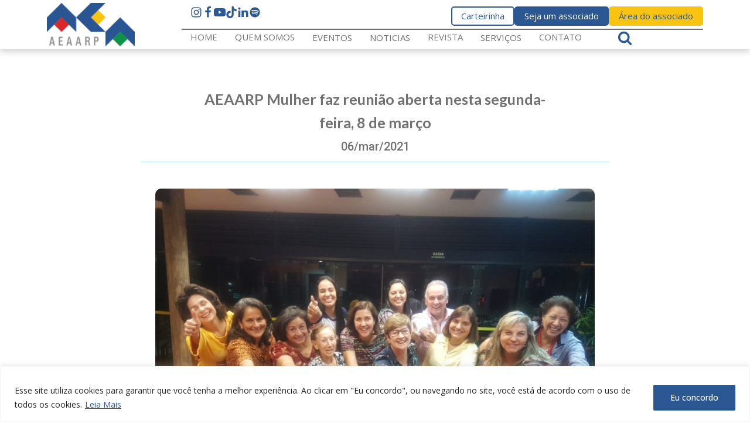

--- FILE ---
content_type: text/css
request_url: https://aeaarp.org.br/wp-content/plugins/aeaarp-eventos/assets/estilos.css?ver=6.6.2
body_size: 22922
content:
.eventos-lista {
    max-width: 1400px;
    margin: 0 auto;
    padding: 20px;
}

/* Layout em colunas para eventos acontecidos */
.eventos-lista.eventos-acontecidos {
    display: grid;
    grid-template-columns: repeat(auto-fit, minmax(300px, 1fr));
    gap: 25px;
    padding: 20px;
}

/* Cards específicos para eventos acontecidos */
.evento-card.evento-acontecido {
    display: flex;
    flex-direction: column;
    background: linear-gradient(135deg, #f8f9fa 0%, #e9ecef 100%);
    border-radius: 16px;
    box-shadow: 0 8px 32px rgba(0, 0, 0, 0.1);
    overflow: hidden;
    transition: all 0.3s ease;
    border: 1px solid rgba(0, 0, 0, 0.05);
    height: 100%;
}

.evento-card.evento-acontecido:hover {
    transform: translateY(-8px);
    box-shadow: 0 16px 48px rgba(0, 0, 0, 0.15);
}

.evento-card.evento-acontecido .evento-imagem {
    width: 100%;
    height: 200px;
    overflow: hidden;
    position: relative;
}

.evento-card.evento-acontecido .evento-imagem::before {
    content: '';
    position: absolute;
    top: 0;
    left: 0;
    right: 0;
    bottom: 0;
    background: linear-gradient(180deg, transparent 0%, rgba(0, 0, 0, 0.1) 100%);
    z-index: 1;
    opacity: 0;
    transition: opacity 0.3s ease;
}

.evento-card.evento-acontecido:hover .evento-imagem::before {
    opacity: 1;
}

.evento-card.evento-acontecido .evento-imagem::after {
    content: 'EVENTO REALIZADO';
    position: absolute;
    top: 15px;
    right: 15px;
    background: rgba(108, 117, 125, 0.9);
    color: white;
    padding: 6px 12px;
    border-radius: 20px;
    font-size: 0.75rem;
    font-weight: 600;
    text-transform: uppercase;
    letter-spacing: 0.5px;
    z-index: 3;
    backdrop-filter: blur(10px);
}

.evento-card.evento-acontecido .evento-imagem img {
    width: 100%;
    height: 100%;
    object-fit: cover;
    transition: transform 0.3s ease;
    position: relative;
    z-index: 2;
}

.evento-card.evento-acontecido:hover .evento-imagem img {
    transform: scale(1.05);
}

.evento-card.evento-acontecido .evento-conteudo {
    padding: 20px;
    flex: 1;
    display: flex;
    flex-direction: column;
    justify-content: space-between;
}

.evento-card.evento-acontecido h3 {
    color: #2c3e50;
    font-size: 1.3rem;
    margin: 0 0 15px 0;
    font-weight: 700;
    line-height: 1.3;
    min-height: 2.6em;
    display: -webkit-box;
    -webkit-line-clamp: 2;
    -webkit-box-orient: vertical;
    overflow: hidden;
}

.evento-card.evento-acontecido .evento-data {
    color: #6c757d;
    font-weight: 600;
    margin-bottom: 15px;
    font-size: 0.95rem;
    background: rgba(108, 117, 125, 0.1);
    padding: 8px 12px;
    border-radius: 8px;
    display: inline-block;
}

.evento-card.evento-acontecido .evento-descricao {
    color: #495057;
    font-size: 0.9rem;
    line-height: 1.5;
    margin-bottom: 20px;
    flex: 1;
    display: -webkit-box;
    -webkit-line-clamp: 3;
    -webkit-box-orient: vertical;
    overflow: hidden;
}

.evento-card.evento-acontecido .btn-evento-acontecido {
    background-color: #f8c311 !important;
    color: #295692;
    text-decoration: none;
    padding: 12px 20px;
    border-radius: 8px;
    font-weight: 600;
    text-align: center;
    transition: all 0.3s ease;
    text-transform: uppercase;
    letter-spacing: 0.5px;
    font-size: 0.85rem;
    border: none;
    cursor: pointer;
    margin-top: auto;
}

.evento-card.evento-acontecido .btn-evento-acontecido:hover {
    background-color: #f8c311;
    transform: translateY(-2px);
    box-shadow: 0 4px 12px rgba(0, 0, 0, 0.2);
}

.evento-card {
    display: flex;
    flex-direction: column;
    background: #fff;
    border-radius: 8px;
    box-shadow: 0 0px 6px rgba(0,0,0,0.1);
    overflow: hidden;
    margin-bottom: 20px;
}

.evento-card:last-child {
    margin-bottom: 0;
}

.evento-imagem {
    width: 100%;
    height: 200px;
    overflow: hidden;
    line-height: 0;
    display: flex;
    align-items: center;
    justify-content: center;
}
.evento-imagem > div {
    display: flex;
    align-items: center;
    justify-content: center;
}

.evento-imagem img {
    width: 100%;
    height: 100%;
    object-fit: contain;
    border-radius: 8px;
}

.evento-conteudo {
    padding: 20px;
}

.evento-card h3 {
    color: #333;
    font-size: 1.5rem;
    margin: 0 0 10px 0;
    font-weight: 600;
}

.evento-card .evento-descricao {
    color: #666;
    font-size: 0.95rem;
    line-height: 1.5;
    margin: 0 0 10px 0;
}

.evento-card .evento-data {
    color: #295692;
    font-weight: 500;
    margin-bottom: 5px;
}

.btn-evento {
    display: inline-block;
    padding: 12px 24px;
    background-color: #295692;
    color: #295692;
    text-decoration: none;
    border-radius: 4px;
    font-weight: 500;
    text-transform: uppercase;
    font-size: 0.9rem;
    transition: all 0.3s ease;
}

.btn-evento:hover {
    background-color: #1e3d6b;
    color: #295692;
    transform: translateY(-2px);
    box-shadow: 0 4px 8px rgba(0, 0, 0, 0.1);
}

/* Estilos para eventos acontecidos */
.evento-acontecido {
    opacity: 0.8;
    background: #f8f9fa;
}

.evento-acontecido .evento-data {
    color: #6c757d;
}

.btn-evento-acontecido {
    background-color: #6c757d !important;
    cursor: default;
}

.btn-evento-acontecido:hover {
    background-color: #6c757d !important;
    transform: none;
    box-shadow: none;
}

/* Estilos para paginação */
.paginacao-info {
    text-align: center;
    margin-bottom: 20px;
    color: #666;
    font-size: 0.95rem;
    background: rgba(41, 86, 146, 0.05);
    padding: 15px;
    border-radius: 8px;
    border-left: 4px solid #295692;
}

.paginacao-info p {
    margin: 0;
    font-weight: 500;
}

.paginacao-info strong {
    color: #295692;
}

.paginacao {
    display: flex;
    justify-content: center;
    align-items: center;
    margin-top: 30px;
    gap: 10px;
    flex-wrap: wrap;
}

.paginacao-btn {
    display: inline-block;
    padding: 8px 16px;
    background-color: #295692;
    color: white;
    text-decoration: none;
    border-radius: 4px;
    font-weight: 500;
    font-size: 0.9rem;
    transition: all 0.3s ease;
}

.paginacao-btn:hover {
    background-color: #1e3d6b;
    color: white;
    transform: translateY(-1px);
    box-shadow: 0 2px 4px rgba(0, 0, 0, 0.1);
}

.paginacao-numeros {
    display: flex;
    align-items: center;
    gap: 5px;
}

.paginacao-numero {
    display: inline-block;
    padding: 8px 12px;
    background-color: #f8f9fa;
    color: #295692;
    text-decoration: none;
    border-radius: 4px;
    font-weight: 500;
    font-size: 0.9rem;
    transition: all 0.3s ease;
    border: 1px solid #dee2e6;
}

.paginacao-numero:hover {
    background-color: #e9ecef;
    color: #295692;
    transform: translateY(-1px);
}

.paginacao-numero.paginacao-atual {
    background-color: #295692;
    color: white;
    border-color: #295692;
}

.paginacao-numero.paginacao-atual:hover {
    background-color: #1e3d6b;
    color: white;
}

.paginacao-ellipsis {
    color: #6c757d;
    font-weight: bold;
    padding: 0 5px;
}

/* Responsividade da paginação */
@media (max-width: 768px) {
    .paginacao {
        flex-direction: column;
        gap: 15px;
    }
    
    .paginacao-numeros {
        order: 2;
    }
    
    .paginacao-btn {
        order: 1;
    }
    
    .paginacao-numero {
        padding: 6px 10px;
        font-size: 0.8rem;
    }
}

/* Estilos para filtro de data */
.filtro-data {
    background: #f8f9fa;
    padding: 20px;
    border-radius: 8px;
    margin: 0 auto 25px auto;
    border: 1px solid #e9ecef;
    box-shadow: 0 2px 8px rgba(0, 0, 0, 0.05);
    max-width: 600px;
    width: 100%;
}



.filtro-titulo {
    text-align: center;
    margin-bottom: 20px;
}

.filtro-titulo h3 {
    color: #495057;
    font-size: 1.3rem;
    font-weight: 600;
    margin: 0 0 8px 0;
}

.filtro-titulo p {
    color: #6c757d;
    font-size: 0.9rem;
    margin: 0;
    font-weight: 400;
}

.filtro-form {
    display: flex;
    align-items: end;
    gap: 15px;
    flex-wrap: wrap;
    justify-content: center;
}

.filtro-grupo {
    display: flex;
    flex-direction: column;
    gap: 5px;
}

.filtro-grupo label {
    font-weight: 600;
    color: #495057;
    font-size: 0.9rem;
    margin-bottom: 8px;
}

.filtro-grupo input[type="date"] {
    padding: 10px 12px;
    border: 1px solid #ced4da;
    border-radius: 6px;
    font-size: 0.9rem;
    background: white;
    transition: all 0.3s ease;
    color: #333;
}

.filtro-grupo input[type="date"]:focus {
    outline: none;
    border-color: #295692;
    box-shadow: 0 0 0 2px rgba(41, 86, 146, 0.1);
    background: white;
}

.btn-filtrar {
    padding: 10px 20px;
    background: #295692;
    color: white;
    border: 1px solid #295692;
    border-radius: 6px;
    font-weight: 600;
    cursor: pointer;
    transition: all 0.3s ease;
    font-size: 0.9rem;
}

.btn-filtrar:hover {
    background: #1e3d6b;
    border-color: #1e3d6b;
    transform: translateY(-1px);
    box-shadow: 0 2px 8px rgba(0, 0, 0, 0.1);
}

.btn-limpar {
    padding: 10px 20px;
    background: #6c757d;
    color: white;
    text-decoration: none;
    border: 1px solid #6c757d;
    border-radius: 6px;
    font-weight: 600;
    transition: all 0.3s ease;
    display: inline-block;
    font-size: 0.9rem;
}

.btn-limpar:hover {
    background: #495057;
    border-color: #495057;
    transform: translateY(-1px);
    box-shadow: 0 2px 8px rgba(0, 0, 0, 0.1);
}

/* Mensagem de resultado */
.mensagem-resultado {
    background: linear-gradient(135deg, #ff6b6b 0%, #ee5a24 100%);
    color: white;
    padding: 20px;
    border-radius: 12px;
    margin-bottom: 30px;
    text-align: center;
    box-shadow: 0 8px 32px rgba(0, 0, 0, 0.1);
    position: relative;
    overflow: hidden;
}

.mensagem-resultado::before {
    content: '';
    position: absolute;
    top: 0;
    left: 0;
    right: 0;
    bottom: 0;
    background: rgba(255, 255, 255, 0.1);
    backdrop-filter: blur(10px);
    z-index: 1;
}

.mensagem-resultado p {
    position: relative;
    z-index: 2;
    margin: 0;
    font-weight: 600;
    font-size: 1.1rem;
}

/* Responsividade do filtro */
@media (max-width: 768px) {
    .filtro-data {
        max-width: 95%;
        padding: 15px;
    }
    
    .filtro-form {
        flex-direction: column;
        align-items: stretch;
    }
    
    .filtro-grupo {
        width: 100%;
    }
    
    .filtro-grupo:last-child {
        flex-direction: row;
        gap: 10px;
    }
    
    .btn-filtrar,
    .btn-limpar {
        flex: 1;
        text-align: center;
    }
}

/* Título da seção */
.eventos-titulo {
    background-color: #295692;
    color: white;
    text-align: center;
    margin: 0 0 30px 0;
    font-size: 2rem;
    font-weight: 600;
}

/* Responsividade */
@media (min-width: 768px) {
    .evento-card:not(.evento-acontecido) {
        flex-direction: row;
    }
    
    .evento-imagem {
        width: 330px;
        height: auto;
    }
    .evento-imagem > div {
        width: 300px;
        height: auto;
        border-radius: 8px;
    }
    
    .evento-conteudo {
        flex: 1;
    }
    .evento-imagem img {
        object-fit: contain;
        border-radius: 8px;
    }
}

/* Grid responsivo para eventos acontecidos */
@media (min-width: 1400px) {
    .eventos-lista.eventos-acontecidos {
        grid-template-columns: repeat(4, 1fr);
    }
}

@media (min-width: 1100px) and (max-width: 1399px) {
    .eventos-lista.eventos-acontecidos {
        grid-template-columns: repeat(3, 1fr);
    }
}

@media (min-width: 768px) and (max-width: 1099px) {
    .eventos-lista.eventos-acontecidos {
        grid-template-columns: repeat(2, 1fr);
    }
}

@media (max-width: 767px) {
    .eventos-lista.eventos-acontecidos {
        grid-template-columns: 1fr;
        gap: 20px;
        padding: 15px;
    }
    
    .evento-card.evento-acontecido {
        margin-bottom: 0;
    }
    
    .evento-card.evento-acontecido .evento-imagem {
        height: 180px;
    }
    
    .evento-card.evento-acontecido .evento-conteudo {
        padding: 15px;
    }
    
    .evento-card.evento-acontecido h3 {
        font-size: 1.2rem;
        min-height: auto;
    }
}

/* Estilos do Formulário */
.formulario-evento {
    max-width: 1000px;
    margin: 30px auto;
    padding: 20px;
    background: #fff;
    box-shadow: 0 0 20px rgba(0, 0, 0, 0.05);
    border-radius: 10px;
}

/* Cabeçalho do Formulário */
.formulario-evento h2 {
    color: #295692;
    text-align: center;
    font-size: 28px;
    margin-bottom: 30px;
    padding-bottom: 15px;
    border-bottom: 3px solid #295692;
}

/* Informações do Evento */
.evento-info {
    background: #f8f9fa;
    padding: 20px;
    border-radius: 8px;
    margin-bottom: 30px;
    border-left: 5px solid #295692;
}

.evento-info p {
    margin: 8px 0;
    font-size: 16px;
    color: #333;
}

.evento-info strong {
    color: #295692;
    margin-right: 5px;
}

.evento-descricao {
    padding-top: 5px;
    line-height: 1.6;
}

/* Seções do Formulário */
.form-section {
    background: #ffffff;
    padding: 25px;
    margin-bottom: 30px;
    border: 1px solid #e9ecef;
    border-radius: 8px;
    box-shadow: 0 2px 4px rgba(0, 0, 0, 0.03);
}

.form-section h3 {
    color: #295692;
    font-size: 20px;
    margin-bottom: 25px;
    padding-bottom: 10px;
    border-bottom: 2px solid #e9ecef;
}

/* Sistema Grid */
.row {
    display: flex;
    flex-wrap: wrap;
    margin: 0 -12px;
}

[class*="col-"] {
    padding: 0 12px;
    margin-bottom: 20px;
}

.col-md-2 { width: 16.66%; }
.col-md-3 { width: 25%; }
.col-md-4 { width: 33.33%; }
.col-md-6 { width: 50%; }
.col-md-8 { width: 66.66%; }
.col-md-12 { width: 100%; }

/* Grupos de Formulário */
.form-grupo {
    margin-bottom: 20px;
}

.form-grupo label {
    display: block;
    margin-bottom: 8px;
    color: #495057;
    font-weight: 500;
    font-size: 14px;
}

.form-grupo input,
.form-grupo select {
    width: 100%;
    height: 42px;
    padding: 8px 12px;
    font-size: 15px;
    border: 1px solid #ced4da;
    border-radius: 4px;
    background-color: #fff;
    transition: all 0.2s ease-in-out;
}

.form-grupo input:focus,
.form-grupo select:focus {
    border-color: #295692;
    box-shadow: 0 0 0 3px rgba(41, 86, 146, 0.1);
    outline: none;
}

/* Campos de Telefone */
.form-row {
    display: flex;
    margin: 0 -8px;
}

.form-row > [class*="col-"] {
    padding: 0 8px;
}

.form-row .col-3 {
    flex: 0 0 80px;
    max-width: 80px;
}

.form-row .col-9 {
    flex: 1;
}

/* Botão de Inscrição */
.btn-inscricao {
    width: 100%;
    background-color: #295692;
    color: white;
    padding: 15px 30px;
    border: none;
    border-radius: 5px;
    font-size: 16px;
    font-weight: 600;
    text-transform: uppercase;
    letter-spacing: 0.5px;
    cursor: pointer;
    transition: all 0.3s ease;
    margin-top: 10px;
}

.btn-inscricao:hover {
    background-color: #1e3d6b;
    transform: translateY(-1px);
    box-shadow: 0 4px 8px rgba(0, 0, 0, 0.1);
}

/* Mensagens de Erro */
.error {
    background-color: #fff5f5;
    color: #dc3545;
    padding: 12px 15px;
    border-radius: 4px;
    margin-bottom: 20px;
    border-left: 4px solid #dc3545;
    font-size: 14px;
}

/* Mensagens de Sucesso */
.mensagem.sucesso {
    background: linear-gradient(135deg, #d4edda 0%, #c3e6cb 100%);
    color: #155724;
    padding: 20px;
    border-radius: 12px;
    margin-bottom: 25px;
    border: 2px solid #28a745;
    font-weight: 600;
    text-align: center;
    box-shadow: 0 4px 12px rgba(40, 167, 69, 0.2);
    position: relative;
    overflow: hidden;
    font-size: 1.1rem;
    line-height: 1.5;
}

.mensagem.sucesso::before {
    content: '';
    position: absolute;
    top: 0;
    left: 0;
    right: 0;
    bottom: 0;
    background: linear-gradient(135deg, rgba(40, 167, 69, 0.1) 0%, rgba(40, 167, 69, 0.05) 100%);
    z-index: 1;
}

.mensagem.sucesso::after {
    content: '';
    position: absolute;
    top: 15px;
    right: 20px;
    font-size: 1.5rem;
    z-index: 2;
}

.mensagem.sucesso > * {
    position: relative;
    z-index: 2;
}

/* Mensagem de evento acontecido */
.mensagem.evento-acontecido {
    background: #f8f9fa;
    color: #6c757d;
    padding: 20px;
    border-radius: 8px;
    margin-bottom: 25px;
    border: 1px solid #dee2e6;
    text-align: center;
    font-size: 1.1rem;
    line-height: 1.5;
}

.mensagem.evento-acontecido p {
    margin: 0 0 10px 0;
}

.mensagem.evento-acontecido p:last-child {
    margin-bottom: 0;
    font-size: 0.95rem;
    color: #495057;
}

/* Campos Obrigatórios */

/* Loading State */
#loading {
    text-align: center;
    padding: 20px;
}

/* Responsividade */
@media (max-width: 768px) {
    .formulario-evento {
        padding: 15px;
        margin: 15px;
    }

    .form-section {
        padding: 15px;
    }

    [class*="col-"] {
        width: 100%;
        margin-bottom: 15px;
    }

    .form-row {
        flex-direction: row;
    }

    .form-row .col-3 {
        flex: 0 0 70px;
        max-width: 70px;
    }

    .form-grupo input,
    .form-grupo select {
        height: 40px;
        font-size: 14px;
    }

    .btn-inscricao {
        padding: 12px 20px;
        font-size: 15px;
    }
    
    .mensagem.sucesso {
        padding: 15px;
        font-size: 1rem;
        margin-bottom: 20px;
    }
    
    .mensagem.sucesso::after {
        display: none;
    }
    
    .mensagem.evento-acontecido {
        padding: 15px;
        font-size: 1rem;
        margin-bottom: 20px;
    }
}

/* Melhorias de Acessibilidade */
input:disabled,
select:disabled {
    background-color: #e9ecef;
    cursor: not-allowed;
}

input::placeholder {
    color: #6c757d;
    opacity: 0.7;
}

/* Estilos para Select */
select {
    appearance: none;
    -webkit-appearance: none;
    -moz-appearance: none;
    background-image: url("data:image/svg+xml,%3Csvg xmlns='http://www.w3.org/2000/svg' width='12' height='12' fill='%23495057' viewBox='0 0 16 16'%3E%3Cpath d='M7.247 11.14L2.451 5.658C1.885 5.013 2.345 4 3.204 4h9.592a1 1 0 0 1 .753 1.659l-4.796 5.48a1 1 0 0 1-1.506 0z'/%3E%3C/svg%3E");
    background-repeat: no-repeat;
    background-position: right 12px center;
    padding-right: 30px;
}

/* Animações Suaves */
.form-section {
    animation: fadeIn 0.3s ease-in-out;
}

@keyframes fadeIn {
    from {
        opacity: 0;
        transform: translateY(10px);
    }
    to {
        opacity: 1;
        transform: translateY(0);
    }
}

/* Modal de Upload */
.modal {
    display: none;
    position: fixed;
    z-index: 1000;
    left: 0;
    top: 0;
    width: 100%;
    height: 100%;
    background-color: rgba(0,0,0,0.5);
}

.modal-content {
    background-color: #fff;
    margin: 15% auto;
    padding: 20px;
    border-radius: 8px;
    width: 80%;
    max-width: 500px;
    position: relative;
}

.close {
    position: absolute;
    right: 20px;
    top: 10px;
    font-size: 28px;
    font-weight: bold;
    cursor: pointer;
}

#upload-form {
    margin-top: 20px;
}

#upload-form input[type="file"] {
    margin-bottom: 15px;
    width: 100%;
}

#upload-form button {
    background-color: #295692;
    color: white;
    padding: 10px 20px;
    border: none;
    border-radius: 4px;
    cursor: pointer;
}

#upload-form button:hover {
    background-color: #1e3d6b;
}

/* Botão de Upload */
.btn-upload {
    background-color: #295692;
    color: white;
    padding: 8px 16px;
    border: none;
    border-radius: 4px;
    cursor: pointer;
    margin-top: 10px;
    font-size: 14px;
}

.btn-upload:hover {
    background-color: #1e3d6b;
}

/* Estilos do Header da Seção */
.form-section-header {
    display: flex;
    justify-content: space-between;
    align-items: center;
    margin-bottom: 20px;
}

.btn-login {
    background-color: #295692;
    color: white;
    border: none;
    padding: 8px 16px;
    border-radius: 4px;
    cursor: pointer;
    font-size: 14px;
    transition: background-color 0.3s;
}

.btn-login:hover {
    background-color: #1e3d6b;
}

/* Estilos do Modal de Login */
.aeaarp-modal {
    display: none;
    position: fixed;
    z-index: 1000;
    left: 0;
    top: 0;
    width: 100%;
    height: 100%;
    background-color: rgba(0,0,0,0.4);
}

.aeaarp-modal-content {
    background-color: #fefefe;
    margin: 15% auto;
    padding: 20px;
    border: 1px solid #888;
    width: 80%;
    max-width: 500px;
    border-radius: 5px;
    position: relative;
}

.aeaarp-modal-close {
    color: #aaa;
    float: right;
    font-size: 28px;
    font-weight: bold;
    cursor: pointer;
    position: absolute;
    right: 10px;
    top: 5px;
}

.aeaarp-modal-close:hover {
    color: black;
}

/* Estilos do Formulário de Login */
#aeaarp-login-form .form-grupo {
    margin-bottom: 15px;
}

#aeaarp-login-form label {
    display: block;
    margin-bottom: 5px;
    font-weight: bold;
}

#aeaarp-login-form input {
    width: 100%;
    padding: 8px;
    border: 1px solid #ddd;
    border-radius: 4px;
}

#aeaarp-login-form button {
    width: 100%;
}

/* Estilos para os botões de controle */
.inscricao-controls {
    display: flex;
    justify-content: center;
    gap: 20px;
    margin: 30px 0;
    flex-wrap: wrap;
}

.btn-mostrar-formulario {
    background-color: #295692;
    color: white;
    border: none;
    padding: 15px 30px;
    font-size: 16px;
    font-weight: 600;
    border-radius: 8px;
    cursor: pointer;
    transition: all 0.3s ease;
    text-transform: uppercase;
    box-shadow: 0 2px 4px rgba(0, 0, 0, 0.1);
}

.btn-ja-associado {
    background-color: #28a745;
    color: white;
    border: none;
    padding: 15px 30px;
    font-size: 16px;
    font-weight: 600;
    border-radius: 8px;
    cursor: pointer;
    transition: all 0.3s ease;
    text-transform: uppercase;
    box-shadow: 0 2px 4px rgba(0, 0, 0, 0.1);
}

.btn-mostrar-formulario:hover {
    background-color: #1e3d6b;
    transform: translateY(-2px);
    box-shadow: 0 4px 8px rgba(0, 0, 0, 0.15);
}

.btn-ja-associado:hover {
    background-color: #218838;
    transform: translateY(-2px);
    box-shadow: 0 4px 8px rgba(0, 0, 0, 0.15);
}

.btn-mostrar-formulario.ativo {
    background-color: #dc3545;
}

.btn-mostrar-formulario.ativo:hover {
    background-color: #c82333;
}

/* Container do formulário suspenso */
.formulario-container {
    margin-top: 20px;
    border: 2px solid #295692;
    border-radius: 10px;
    overflow: hidden;
    box-shadow: 0 4px 12px rgba(0, 0, 0, 0.1);
}

.formulario-container .formulario-inscricao {
    background: #fff;
    padding: 0;
}

/* Responsividade para os botões de controle */
@media (max-width: 576px) {
    .inscricao-controls {
        flex-direction: column;
        align-items: center;
        gap: 15px;
    }
    
    .btn-mostrar-formulario,
    .btn-ja-associado {
        width: 100%;
        max-width: 300px;
        padding: 12px 20px;
        font-size: 14px;
    }
}


--- FILE ---
content_type: text/css
request_url: https://aeaarp.org.br/wp-content/uploads/oxygen/css/38.css?cache=1749849815&ver=6.6.2
body_size: 16108
content:
#section-36-38 > .ct-section-inner-wrap{padding-right:0;padding-left:0}#section-46-38 > .ct-section-inner-wrap{max-width:100%;padding-top:20px;padding-right:0;padding-bottom:0;padding-left:0;display:flex;flex-direction:column;align-items:center}#section-46-38{text-align:left;position:relative}#div_block-171-38{width:100%;text-align:left;flex-direction:row;display:flex}.oxy-dynamic-list :is([data-id="div_block-94-38"],#incspec){align-items:center}#div_block-192-38{text-align:left;align-items:center}#div_block-195-38{text-align:left;align-items:center;border-top-style:solid;border-top-width:1px;border-top-color:rgba(41,86,146,0.99)}#div_block-148-38{margin-top:10px;margin-bottom:5px}#div_block-149-38{text-align:left;display:flex}#div_block-155-38{flex-direction:row;display:flex;width:100%;justify-content:center}@media (max-width:767px){#div_block-171-38{align-items:center;text-align:center;justify-content:flex-end}}@media (max-width:479px){#div_block-149-38{display:flex}}#text_block-154-38{border-left-width:1px;border-left-style:solid;border-left-color:rgba(0,0,0,0.9)}@media (max-width:479px){#text_block-154-38{border-left-style:none}}#link_text-203-38{background-color:rgba(41,86,146,0);color:rgba(41,86,146,0.99)}#link_text-203-38:hover{background-color:rgba(41,86,146,0.99);color:#ffffff}#shortcode-178-38{width:100%;max-width:1400px}#shortcode-159-38{useCustomTag:false;font-family:'Roboto'}#_dynamic_list-93-38 .oxy-repeater-pages{font-size:12px}#-header-search-23-38 .oxy-header-search_form{height:40px;background-color:#ffffff}#-header-search-23-38 .oxy-header-search_open-icon{color:rgba(41,86,146,0.99);font-size:25px}#-header-search-23-38 .oxy-header-search_toggle-open{font-weight:900}#-header-search-23-38 form.oxy-header-search_form{top:100%;bottom:-100%;left:0;right:0;--slide-start:0}#-header-search-23-38 .oxy-header-search_form.visible{max-height:var(--slide-height)}#-header-search-23-38 .oxy-header-search_form{max-height:none}#-header-search-23-38 .oxy-header-search_form.visible{max-height:none}#-header-search-23-38 .oxy-header-container{max-width:100%}.oxy-header-search svg{width:1em;height:1em;fill:currentColor}.oxy-header-search_toggle-open{display:flex}.oxy-header-search_search-field:focus{outline:none}.woocommerce input.oxy-header-search_search-field[type=search]:focus{outline:none;border:none;box-shadow:none}.oxy-header-search label{width:100%}.oxy-header-search .screen-reader-text{border:0;clip:rect(0,0,0,0);height:1px;overflow:hidden;position:absolute !important;width:1px;word-wrap:normal !important}.oxy-header-search_toggle{cursor:pointer;background:none;border:none;color:inherit}.oxy-header-search input[type=submit]{display:none}.oxy-header-search_form{background:#f3f3f3;position:absolute;left:0;right:0;bottom:0;top:0;opacity:0;overflow:hidden;visibility:hidden;z-index:99;transition:all .3s ease}.oxy-header-search_search-field,.woocommerce input.oxy-header-search_search-field[type=search]{background:rgba(255,255,255,0);font-family:inherit;border:none;width:100%}.oxy-header-search_form.visible{opacity:1;visibility:visible}.oxy-header-search .oxy-header-container{display:flex;align-items:center}.oxygen-builder-body .oxy-header-search_form{display:var(--builder-search-form)}html.oxy-header-search_prevent-scroll,body.oxy-header-search_prevent-scroll{overflow:hidden;height:100%}.oxy-header-search_search-field{-webkit-appearance:none}#-header-search-23-38{margin-left:40px}.oxy-pro-menu-list{display:flex;padding:0;margin:0;align-items:center}.oxy-pro-menu .oxy-pro-menu-list .menu-item{list-style-type:none;display:flex;flex-direction:column;width:100%;transition-property:background-color,color,border-color}.oxy-pro-menu-list > .menu-item{white-space:nowrap}.oxy-pro-menu .oxy-pro-menu-list .menu-item a{text-decoration:none;border-style:solid;border-width:0;transition-timing-function:ease-in-out;transition-property:background-color,color,border-color;border-color:transparent}.oxy-pro-menu .oxy-pro-menu-list li.current-menu-item > a,.oxy-pro-menu .oxy-pro-menu-list li.menu-item:hover > a{border-color:currentColor}.oxy-pro-menu .menu-item,.oxy-pro-menu .sub-menu{position:relative}.oxy-pro-menu .menu-item .sub-menu{padding:0;flex-direction:column;white-space:nowrap;display:flex;visibility:hidden;position:absolute;z-index:9999999;top:100%;transition-property:opacity,transform,visibility}.oxy-pro-menu-off-canvas .sub-menu:before,.oxy-pro-menu-open .sub-menu:before{display:none}.oxy-pro-menu .menu-item .sub-menu.aos-animate,.oxy-pro-menu-init .menu-item .sub-menu[data-aos^=flip]{visibility:visible}.oxy-pro-menu-container:not(.oxy-pro-menu-init) .menu-item .sub-menu[data-aos^=flip]{transition-duration:0s}.oxy-pro-menu .sub-menu .sub-menu,.oxy-pro-menu.oxy-pro-menu-vertical .sub-menu{left:100%;top:0}.oxy-pro-menu .sub-menu.sub-menu-left{right:0;left:auto !important;margin-right:100%}.oxy-pro-menu-list > .menu-item > .sub-menu.sub-menu-left{margin-right:0}.oxy-pro-menu .sub-menu li.menu-item{flex-direction:column}.oxy-pro-menu-mobile-open-icon,.oxy-pro-menu-mobile-close-icon{display:none;cursor:pointer;align-items:center}.oxy-pro-menu-off-canvas .oxy-pro-menu-mobile-close-icon,.oxy-pro-menu-open .oxy-pro-menu-mobile-close-icon{display:inline-flex}.oxy-pro-menu-mobile-open-icon > svg,.oxy-pro-menu-mobile-close-icon > svg{fill:currentColor}.oxy-pro-menu-mobile-close-icon{position:absolute}.oxy-pro-menu.oxy-pro-menu-open .oxy-pro-menu-container{width:100%;position:fixed;top:0;right:0;left:0;bottom:0;display:flex;align-items:center;justify-content:center;overflow:auto;z-index:2147483642 !important;background-color:#fff}.oxy-pro-menu .oxy-pro-menu-container.oxy-pro-menu-container{transition-property:opacity,transform,visibility}.oxy-pro-menu .oxy-pro-menu-container.oxy-pro-menu-container[data-aos^=slide]{transition-property:transform}.oxy-pro-menu .oxy-pro-menu-container.oxy-pro-menu-off-canvas-container,.oxy-pro-menu .oxy-pro-menu-container.oxy-pro-menu-off-canvas-container[data-aos^=flip]{visibility:visible !important}.oxy-pro-menu .oxy-pro-menu-open-container .oxy-pro-menu-list,.oxy-pro-menu .oxy-pro-menu-off-canvas-container .oxy-pro-menu-list{align-items:center;justify-content:center;flex-direction:column}.oxy-pro-menu.oxy-pro-menu-open > .oxy-pro-menu-container{max-height:100vh;overflow:auto;width:100%}.oxy-pro-menu.oxy-pro-menu-off-canvas > .oxy-pro-menu-container{max-height:100vh;overflow:auto;z-index:1000}.oxy-pro-menu-container > div:first-child{margin:auto}.oxy-pro-menu-off-canvas-container{display:flex !important;position:fixed;width:auto;align-items:center;justify-content:center}.oxy-pro-menu-off-canvas-container a,.oxy-pro-menu-open-container a{word-break:break-word}.oxy-pro-menu.oxy-pro-menu-off-canvas .oxy-pro-menu-list{align-items:center;justify-content:center;flex-direction:column}.oxy-pro-menu.oxy-pro-menu-off-canvas .oxy-pro-menu-container .oxy-pro-menu-list .menu-item,.oxy-pro-menu.oxy-pro-menu-open .oxy-pro-menu-container .oxy-pro-menu-list .menu-item{flex-direction:column;width:100%;text-align:center}.oxy-pro-menu.oxy-pro-menu-off-canvas .sub-menu,.oxy-pro-menu.oxy-pro-menu-open .sub-menu{display:none;visibility:visible;opacity:1;position:static;align-items:center;justify-content:center;white-space:normal;width:100%}.oxy-pro-menu.oxy-pro-menu-off-canvas .menu-item,.oxy-pro-menu.oxy-pro-menu-open .menu-item{justify-content:center;min-height:32px}.oxy-pro-menu .menu-item.menu-item-has-children,.oxy-pro-menu .sub-menu .menu-item.menu-item-has-children{flex-direction:row;align-items:center}.oxy-pro-menu .menu-item > a{display:inline-flex;align-items:center;justify-content:center}.oxy-pro-menu.oxy-pro-menu-off-canvas .menu-item-has-children > a .oxy-pro-menu-dropdown-icon-click-area,.oxy-pro-menu.oxy-pro-menu-open .menu-item-has-children > a .oxy-pro-menu-dropdown-icon-click-area{min-width:32px;min-height:32px}.oxy-pro-menu .menu-item-has-children > a .oxy-pro-menu-dropdown-icon-click-area{display:flex;align-items:center;justify-content:center}.oxy-pro-menu .menu-item-has-children > a svg{width:1.4em;height:1.4em;fill:currentColor;transition-property:transform}.oxy-pro-menu.oxy-pro-menu-off-canvas .menu-item > a svg,.oxy-pro-menu.oxy-pro-menu-open .menu-item > a svg{width:1em;height:1em}.oxy-pro-menu-off-canvas .oxy-pro-menu-container:not(.oxy-pro-menu-dropdown-links-toggle) .oxy-pro-menu-dropdown-icon-click-area,.oxy-pro-menu-open .oxy-pro-menu-container:not(.oxy-pro-menu-dropdown-links-toggle) .oxy-pro-menu-dropdown-icon-click-area{display:none}.oxy-pro-menu-off-canvas .menu-item:not(.menu-item-has-children) .oxy-pro-menu-dropdown-icon-click-area,.oxy-pro-menu-open .menu-item:not(.menu-item-has-children) .oxy-pro-menu-dropdown-icon-click-area{min-height:32px;width:0px}.oxy-pro-menu.oxy-pro-menu-off-canvas .oxy-pro-menu-show-dropdown:not(.oxy-pro-menu-dropdown-links-toggle) .oxy-pro-menu-list .menu-item-has-children,.oxy-pro-menu.oxy-pro-menu-open .oxy-pro-menu-show-dropdown:not(.oxy-pro-menu-dropdown-links-toggle) .oxy-pro-menu-list .menu-item-has-children{padding-right:0px}.oxy-pro-menu-container .menu-item a{width:100%;text-align:center}.oxy-pro-menu-container:not(.oxy-pro-menu-open-container):not(.oxy-pro-menu-off-canvas-container) ul:not(.sub-menu) > li > .sub-menu{top:100%;left:0}.oxy-pro-menu-container:not(.oxy-pro-menu-open-container):not(.oxy-pro-menu-off-canvas-container) .sub-menu .sub-menu{top:0;left:100%}.oxy-pro-menu-container:not(.oxy-pro-menu-open-container):not(.oxy-pro-menu-off-canvas-container) a{-webkit-tap-highlight-color:transparent}.oxy-pro-menu-dropdown-links-toggle.oxy-pro-menu-open-container .menu-item-has-children ul,.oxy-pro-menu-dropdown-links-toggle.oxy-pro-menu-off-canvas-container .menu-item-has-children ul{border-radius:0px !important;width:100%}.oxy-pro-menu-dropdown-animating[data-aos*="down"]{pointer-events:none}.sub-menu .oxy-pro-menu-dropdown-animating[data-aos*="down"]{pointer-events:auto}.sub-menu .oxy-pro-menu-dropdown-animating[data-aos*="right"]{pointer-events:none}.sub-menu .oxy-pro-menu-dropdown-animating.sub-menu-left[data-aos*="left"]{pointer-events:none}.oxy-pro-menu-dropdown-animating-out{pointer-events:none}.oxy-pro-menu-list .menu-item a{border-color:transparent}.oxy-pro-menu-list .menu-item.current-menu-item a,.oxy-pro-menu-list .menu-item.menu-item.menu-item.menu-item a:focus-within,.oxy-pro-menu-list .menu-item.menu-item.menu-item.menu-item a:hover{border-color:currentColor}#-pro-menu-16-38 .oxy-pro-menu-list .menu-item,#-pro-menu-16-38 .oxy-pro-menu-list .menu-item a{color:rgba(96,96,96,0.9);text-transform:uppercase;font-size:15px}#-pro-menu-16-38 .oxy-pro-menu-list .menu-item a{padding-left:5px;padding-right:5px}#-pro-menu-16-38 .oxy-pro-menu-list > .menu-item{margin-left:10px;margin-right:10px}#-pro-menu-16-38 .oxy-pro-menu-container:not(.oxy-pro-menu-open-container):not(.oxy-pro-menu-off-canvas-container) .sub-menu{box-shadow:1px 1px 5px rgba(96,96,96,0.9)}#-pro-menu-16-38 .oxy-pro-menu-show-dropdown .oxy-pro-menu-list .menu-item-has-children > a svg{color:rgba(96,96,96,0.9);font-size:14px}#-pro-menu-16-38 .oxy-pro-menu-container:not(.oxy-pro-menu-open-container):not(.oxy-pro-menu-off-canvas-container) .sub-menu .menu-item a{background-color:#ffffff;color:#606060;padding-top:10px;padding-left:20px;padding-bottom:10px;padding-right:20px}#-pro-menu-16-38 .oxy-pro-menu-container:not(.oxy-pro-menu-open-container):not(.oxy-pro-menu-off-canvas-container) .sub-menu .menu-item a:hover,#-pro-menu-16-38 .oxy-pro-menu-container:not(.oxy-pro-menu-open-container):not(.oxy-pro-menu-off-canvas-container) .sub-menu .menu-item a:focus-within{background-color:rgba(41,86,146,0.99);color:#ffffff}#-pro-menu-16-38 .oxy-pro-menu-container:not(.oxy-pro-menu-open-container):not(.oxy-pro-menu-off-canvas-container) .sub-menu .menu-item,#-pro-menu-16-38 .oxy-pro-menu-container:not(.oxy-pro-menu-open-container):not(.oxy-pro-menu-off-canvas-container) .sub-menu .menu-item a{font-family:Inherit;text-align:left}#-pro-menu-16-38 .oxy-pro-menu-dropdown-links-toggle.oxy-pro-menu-open-container .menu-item-has-children ul,#-pro-menu-16-38 .oxy-pro-menu-dropdown-links-toggle.oxy-pro-menu-off-canvas-container .menu-item-has-children ul{border-top-width:100%}#-pro-menu-16-38 .oxy-pro-menu-container:not(.oxy-pro-menu-open-container):not(.oxy-pro-menu-off-canvas-container) .oxy-pro-menu-list{flex-direction:row}#-pro-menu-16-38 .oxy-pro-menu-container .menu-item a{text-align:left;justify-content:flex-start}#-pro-menu-16-38 .oxy-pro-menu-container.oxy-pro-menu-open-container .menu-item,#-pro-menu-16-38 .oxy-pro-menu-container.oxy-pro-menu-off-canvas-container .menu-item{align-items:flex-start}#-pro-menu-16-38 .oxy-pro-menu-show-dropdown .oxy-pro-menu-list .menu-item-has-children > a svg:hover{transform:rotate(-180deg);transition-duration:0.5s}#-pro-menu-16-38 .oxy-pro-menu-show-dropdown .oxy-pro-menu-list .menu-item-has-children:hover > a svg:hover{transform:rotate(-180deg)}@media (max-width:991px){#-pro-menu-16-38 .oxy-pro-menu-mobile-open-icon{display:inline-flex}#-pro-menu-16-38.oxy-pro-menu-open .oxy-pro-menu-mobile-open-icon{display:none}#-pro-menu-16-38 .oxy-pro-menu-container{visibility:hidden;position:fixed}#-pro-menu-16-38.oxy-pro-menu-open .oxy-pro-menu-container{visibility:visible}}#-pro-menu-16-38 .oxy-pro-menu-open-container .oxy-pro-menu-list .menu-item-has-children .oxy-pro-menu-dropdown-icon-click-area,#-pro-menu-16-38 .oxy-pro-menu-off-canvas-container .oxy-pro-menu-list .menu-item-has-children .oxy-pro-menu-dropdown-icon-click-area{margin-right:-4px}#-pro-menu-16-38{menu-dropdown-animation:fade-right;text-align:left}#-pro-menu-16-38:hover{oxy-pro-menu-slug-oxypromenucontainernotoxypromenuopencontainernotoxypromenuoffcanvascontainersubmenumenuitemacolor:#ffffff;oxy-pro-menu-slug-oxypromenucontainernotoxypromenuopencontainernotoxypromenuoffcanvascontainersubmenumenuitemabackground-color:rgba(41,86,146,0.99)}#-pro-menu-51-38 .oxy-pro-menu-list .menu-item,#-pro-menu-51-38 .oxy-pro-menu-list .menu-item a{text-transform:uppercase;color:rgba(41,86,146,0.99)}#-pro-menu-51-38 .oxy-pro-menu-list > .menu-item{margin-top:8px}#-pro-menu-51-38 .oxy-pro-menu-list{flex-direction:column}#-pro-menu-51-38 .oxy-pro-menu-list > .menu-item{white-space:normal}#-pro-menu-51-38 .oxy-pro-menu-container:not(.oxy-pro-menu-open-container):not(.oxy-pro-menu-off-canvas-container) ul:not(.sub-menu) > li > .sub-menu{top:0;left:100%}#-pro-menu-51-38 .oxy-pro-menu-list > .menu-item > .sub-menu.sub-menu-left{margin-right:100%}#-pro-menu-51-38 .oxy-pro-menu-dropdown-animating[data-aos*="down"]{pointer-events:auto}#-pro-menu-51-38 .oxy-pro-menu-dropdown-animating[data-aos*="right"]{pointer-events:none}#-pro-menu-51-38 .oxy-pro-menu-dropdown-animating.sub-menu-left[data-aos*="left"]{pointer-events:none}@media (max-width:991px){#-pro-menu-16-38{align-items:flex-end;justify-content:flex-end;display:flex;flex-direction:row}}@media (max-width:767px){#-pro-menu-16-38 .oxy-pro-menu-list .menu-item,#-pro-menu-16-38 .oxy-pro-menu-list .menu-item a{transition-duration:0.3s}#-pro-menu-16-38 .oxy-pro-menu-list .menu-item.menu-item.menu-item.menu-item a:hover,#-pro-menu-16-38 .oxy-pro-menu-list .menu-item.menu-item.menu-item.menu-item a:focus-within,#-pro-menu-16-38 .oxy-pro-menu-list .menu-item a{border-bottom-width:1px}#-pro-menu-16-38 .oxy-pro-menu-mobile-open-icon svg{color:rgba(41,86,146,0.99)}#-pro-menu-16-38 .oxy-pro-menu-off-canvas-container > div:first-child,#-pro-menu-16-38 .oxy-pro-menu-open-container > div:first-child{min-width:200px}#-pro-menu-16-38 .oxy-pro-menu-container.oxy-pro-menu-off-canvas-container,#-pro-menu-16-38 .oxy-pro-menu-container.oxy-pro-menu-open-container{background-color:#ffffff}#-pro-menu-16-38 .oxy-pro-menu-container:not(.oxy-pro-menu-open-container):not(.oxy-pro-menu-off-canvas-container) .oxy-pro-menu-list{flex-direction:row}#-pro-menu-16-38 .oxy-pro-menu-container.oxy-pro-menu-open-container .oxy-pro-menu-list .menu-item a,#-pro-menu-16-38 .oxy-pro-menu-container.oxy-pro-menu-off-canvas-container .oxy-pro-menu-list .menu-item a{text-align:left;justify-content:flex-start}}

--- FILE ---
content_type: text/css
request_url: https://aeaarp.org.br/wp-content/uploads/oxygen/css/280.css?cache=1710956808&ver=6.6.2
body_size: 2023
content:
#section-25-280 > .ct-section-inner-wrap{max-width:100%;padding-top:0;padding-right:0;padding-bottom:0;padding-left:0;align-items:center}#section-25-280{text-align:left}#section-39-280 > .ct-section-inner-wrap{padding-top:0;padding-bottom:0;align-items:center}#section-39-280{text-align:left}#div_block-44-280{text-align:left;align-items:center}#div_block-66-280{flex-direction:column;display:flex;width:100%;max-width:590px;text-align:left;align-items:center}#div_block-119-280{width:100%;margin-top:20px;margin-bottom:20px}#div_block-122-280{width:100%}#div_block-126-280{width:100%;margin-top:20px;margin-bottom:20px}#headline-26-280{color:#ffffff;font-weight:300}#headline-91-280{color:#ffffff;font-weight:300}#headline-123-280{font-size:1.1rem;font-family:'Open Sans';color:#00000099;font-weight:700}#text_block-120-280{font-family:'Open Sans';color:#00000099;font-size:1.2rem;font-weight:600}#link_text-137-280{max-width:300px;width:100%;text-align:center;font-weight:400;color:#ffffff;font-family:'Roboto';font-size:1.1rem;background-color:rgba(41,86,146,0.99);padding-top:7px;padding-bottom:7px;padding-left:10px;padding-right:10px;border-radius:5px;margin-top:10px}#_comments-128-280{margin-top:20px;margin-bottom:20px}#-social-share-buttons-121-280 .oxy-share-button{background-color:#295692;color:#ffffff}.oxy-social-share-buttons{display:inline-flex;flex-wrap:wrap;font-size:12px}.oxy-share-button{display:flex;align-items:stretch;margin:.2em;overflow:hidden}.oxy-social-share-buttons .oxy-share-button{background:#111;color:#fff;display:flex;transition-duration:.35s;line-height:1;transition-timing-function:ease;transition-property:background-color,color,border-color}.oxy-share-icon svg{fill:currentColor;width:1em;height:1em}.oxy-share-icon{background-color:rgba(255,255,255,0.15);display:flex;align-items:center;padding:1em 1.5em;transition-duration:0.3s;transition-property:background-color}.oxy-share-button:hover .oxy-share-icon{background-color:rgba(255,255,255,0.25)}.oxy-share-name{padding:1em 1.5em}

--- FILE ---
content_type: text/javascript
request_url: https://aeaarp.org.br/wp-content/plugins/aeaarp-eventos/assets/script.js?ver=1.0
body_size: 8474
content:
jQuery(document).ready(function($) {
    // Máscaras para os campos
    if ($.fn.mask) {
        $('#cpf').mask('000.000.000-00');
        $('#cep').mask('00000-000');
        $('#dataNascimento').mask('00/00/0000');
        $('#telefoneResidencial, #telefoneCelular, #telefoneComercial').mask('00000-0000');
        $('#dddResidencial, #dddCelular, #dddComercial').mask('00');
    }

    // Busca endereço pelo CEP
    $('#cep').on('blur', function() {
        var cep = $(this).val().replace(/\D/g, '');
        if (cep.length === 8) {
            $.getJSON('https://viacep.com.br/ws/' + cep + '/json/', function(data) {
                if (!data.erro) {
                    $('#endereco').val(data.logradouro);
                    $('#bairro').val(data.bairro);
                    $('#cidade').val(data.localidade);
                    $('#estado').val(data.uf);
                }
            });
        }
    });

    // Função de validação dos campos
    function validarFormulario(form) {
        const camposObrigatorios = [
            'nome', 'email', 'sexo', 'dataNascimento', 'cpf', 'rg', 
            'orgaoEmissor', 'profissao', 'instuicaoEmpresa',
            'cep', 'endereco', 'numeroEndereco', 'bairro', 'cidade', 'estado',
            'dddCelular', 'telefoneCelular'
        ];

        let erros = [];

        // Verifica campos obrigatórios
        camposObrigatorios.forEach(campo => {
            const valor = form.find('#' + campo).val();
            if (!valor || valor.trim() === '') {
                const label = $(`label[for="${campo}"]`).text().replace('*', '').trim();
                erros.push(`O campo ${label} é obrigatório.`);
            }
        });

        // Validação de email
        const email = form.find('#email').val();
        if (email && !/^[^\s@]+@[^\s@]+\.[^\s@]+$/.test(email)) {
            erros.push('Por favor, insira um e-mail válido.');
        }

        // Validação de CPF
        const cpf = form.find('#cpf').val().replace(/\D/g, '');
        if (cpf && !validarCPF(cpf)) {
            erros.push('Por favor, insira um CPF válido.');
        }

        return erros;
    }

    // Função de validação de CPF
    function validarCPF(cpf) {
        if (cpf.length !== 11) return false;
        
        // Verifica CPFs com todos os dígitos iguais
        if (/^(\d)\1{10}$/.test(cpf)) return false;
        
        // Validação dos dígitos verificadores
        let soma = 0;
        for (let i = 0; i < 9; i++) {
            soma += parseInt(cpf.charAt(i)) * (10 - i);
        }
        let resto = 11 - (soma % 11);
        let dv1 = resto > 9 ? 0 : resto;
        
        if (dv1 !== parseInt(cpf.charAt(9))) return false;
        
        soma = 0;
        for (let i = 0; i < 10; i++) {
            soma += parseInt(cpf.charAt(i)) * (11 - i);
        }
        resto = 11 - (soma % 11);
        let dv2 = resto > 9 ? 0 : resto;
        
        return dv2 === parseInt(cpf.charAt(10));
    }

    // Handler do formulário
    $('.formulario-inscricao').on('submit', function(e) {
        e.preventDefault();
        
        const form = $(this);
        const submitButton = form.find('button[type="submit"]');
        const originalButtonText = submitButton.text();
        
        // Validação do formulário
        const erros = validarFormulario(form);
        if (erros.length > 0) {
            $('.mensagem').remove();
            form.before('<div class="mensagem erro"><ul><li>' + erros.join('</li><li>') + '</li></ul></div>');
            $('html, body').animate({
                scrollTop: $('.mensagem').offset().top - 100
            }, 500);
            return;
        }

        // Desabilita o botão e mostra loading
        submitButton.prop('disabled', true).text('Enviando...');
        
        // Remove mensagens anteriores
        $('.mensagem').remove();

        // Coleta todos os dados do formulário
        const formData = {
            evento: form.find('input[name="evento"]').val(),
            inicio: form.find('input[name="inicio"]').val(),
            horainicio: form.find('input[name="horainicio"]').val(),
            idEvento: form.find('input[name="idEvento"]').val(),
            idUsuario: form.find('input[name="idUsuario"]').val(),
            nome: form.find('#nome').val(),
            email: form.find('#email').val(),
            sexo: form.find('#sexo').val(),
            dataNascimento: form.find('#dataNascimento').val(),
            cpf: form.find('#cpf').val().replace(/\D/g, ''),
            rg: form.find('#rg').val(),
            orgaoEmissor: form.find('#orgaoEmissor').val(),
            profissao: form.find('#profissao').val(),
            status: form.find('#status').val(),
            complementoStatus: form.find('#complementoStatus').val(),
            instuicaoEmpresa: form.find('#instuicaoEmpresa').val(),
            endereco: form.find('#endereco').val(),
            numeroEndereco: form.find('#numeroEndereco').val(),
            complementoEndereco: form.find('#complementoEndereco').val(),
            bairro: form.find('#bairro').val(),
            cep: form.find('#cep').val().replace(/\D/g, ''),
            cidade: form.find('#cidade').val(),
            estado: form.find('#estado').val(),
            pais: form.find('#pais').val(),
            dddResidencial: form.find('#dddResidencial').val(),
            telefoneResidencial: form.find('#telefoneResidencial').val().replace(/\D/g, ''),
            dddCelular: form.find('#dddCelular').val(),
            telefoneCelular: form.find('#telefoneCelular').val().replace(/\D/g, ''),
            dddComercial: form.find('#dddComercial').val(),
            telefoneComercial: form.find('#telefoneComercial').val().replace(/\D/g, '')
        };

        console.log('Dados sendo enviados:', formData); // Debug

        // Envia a requisição AJAX
        $.ajax({
            url: aeaarpEventos.ajaxurl,
            type: 'POST',
            data: {
                action: 'aeaarp_eventos_inscricao',
                nonce: aeaarpEventos.nonce,
                ...formData
            },
            success: function(response) {
                console.log('Resposta recebida sss:', response.message); // Debug

                // Converte para número se for string
                // const responseCode = parseInt(response) || 0;

                if (response.success == true) {
                    // Inscrição confirmada
                    form[0].reset();
                    form.before('<div class="mensagem sucesso">Inscrição realizada com sucesso! Aguarde a confirmação da sua vaga por e-mail!</div>');
                    
                    // Oculta o botão de inscrição
                    $('.btn-inscricao').hide();
                    $('.btn-mostrar-formulario').hide();
                    $('.btn-ja-associado').hide();
                } else {
                    form.before('<div class="mensagem erro">Erro ao enviar inscrição. Por favor, tente novamente.</div>');
                }
            },
            error: function(xhr, status, error) {
                console.log('Erro na requisição:', {xhr, status, error}); // Debug
                form.before('<div class="mensagem erro">Erro ao enviar inscrição. Por favor, tente novamente.</div>');
            },
            complete: function() {
                submitButton.prop('disabled', false).text(originalButtonText);
                $('html, body').animate({
                    scrollTop: $('.mensagem').offset().top - 100
                }, 500);
            }
        });
    });
    
    // Validação do filtro de data
    if ($('#data_inicio').length && $('#data_fim').length) {
        $('#data_inicio').on('change', function() {
            var dataInicio = $(this).val();
            var dataFim = $('#data_fim').val();
            
            if (dataInicio && dataFim && dataInicio > dataFim) {
                alert('A data de início não pode ser maior que a data de fim.');
                $(this).val('');
            }
        });
        
        $('#data_fim').on('change', function() {
            var dataFim = $(this).val();
            var dataInicio = $('#data_inicio').val();
            
            if (dataInicio && dataFim && dataInicio > dataFim) {
                alert('A data de fim não pode ser menor que a data de início.');
                $(this).val('');
            }
        });
    }
}); 